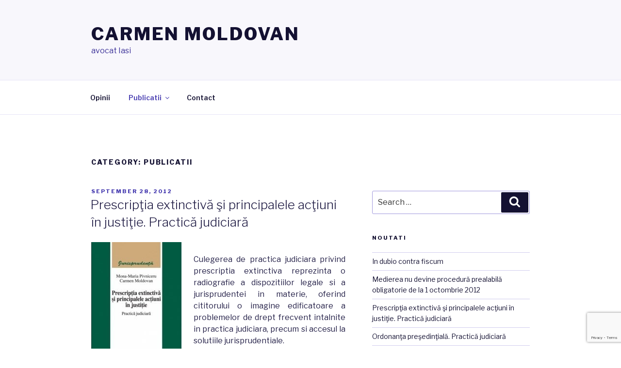

--- FILE ---
content_type: text/html; charset=utf-8
request_url: https://www.google.com/recaptcha/api2/anchor?ar=1&k=6Ldid7wUAAAAAFrvt111wn0eIU00VEBBuMHS3Erd&co=aHR0cDovL2Nhcm1lbm1vbGRvdmFuLmV1Ojgw&hl=en&v=PoyoqOPhxBO7pBk68S4YbpHZ&size=invisible&anchor-ms=20000&execute-ms=30000&cb=5ksnsukjvso1
body_size: 48577
content:
<!DOCTYPE HTML><html dir="ltr" lang="en"><head><meta http-equiv="Content-Type" content="text/html; charset=UTF-8">
<meta http-equiv="X-UA-Compatible" content="IE=edge">
<title>reCAPTCHA</title>
<style type="text/css">
/* cyrillic-ext */
@font-face {
  font-family: 'Roboto';
  font-style: normal;
  font-weight: 400;
  font-stretch: 100%;
  src: url(//fonts.gstatic.com/s/roboto/v48/KFO7CnqEu92Fr1ME7kSn66aGLdTylUAMa3GUBHMdazTgWw.woff2) format('woff2');
  unicode-range: U+0460-052F, U+1C80-1C8A, U+20B4, U+2DE0-2DFF, U+A640-A69F, U+FE2E-FE2F;
}
/* cyrillic */
@font-face {
  font-family: 'Roboto';
  font-style: normal;
  font-weight: 400;
  font-stretch: 100%;
  src: url(//fonts.gstatic.com/s/roboto/v48/KFO7CnqEu92Fr1ME7kSn66aGLdTylUAMa3iUBHMdazTgWw.woff2) format('woff2');
  unicode-range: U+0301, U+0400-045F, U+0490-0491, U+04B0-04B1, U+2116;
}
/* greek-ext */
@font-face {
  font-family: 'Roboto';
  font-style: normal;
  font-weight: 400;
  font-stretch: 100%;
  src: url(//fonts.gstatic.com/s/roboto/v48/KFO7CnqEu92Fr1ME7kSn66aGLdTylUAMa3CUBHMdazTgWw.woff2) format('woff2');
  unicode-range: U+1F00-1FFF;
}
/* greek */
@font-face {
  font-family: 'Roboto';
  font-style: normal;
  font-weight: 400;
  font-stretch: 100%;
  src: url(//fonts.gstatic.com/s/roboto/v48/KFO7CnqEu92Fr1ME7kSn66aGLdTylUAMa3-UBHMdazTgWw.woff2) format('woff2');
  unicode-range: U+0370-0377, U+037A-037F, U+0384-038A, U+038C, U+038E-03A1, U+03A3-03FF;
}
/* math */
@font-face {
  font-family: 'Roboto';
  font-style: normal;
  font-weight: 400;
  font-stretch: 100%;
  src: url(//fonts.gstatic.com/s/roboto/v48/KFO7CnqEu92Fr1ME7kSn66aGLdTylUAMawCUBHMdazTgWw.woff2) format('woff2');
  unicode-range: U+0302-0303, U+0305, U+0307-0308, U+0310, U+0312, U+0315, U+031A, U+0326-0327, U+032C, U+032F-0330, U+0332-0333, U+0338, U+033A, U+0346, U+034D, U+0391-03A1, U+03A3-03A9, U+03B1-03C9, U+03D1, U+03D5-03D6, U+03F0-03F1, U+03F4-03F5, U+2016-2017, U+2034-2038, U+203C, U+2040, U+2043, U+2047, U+2050, U+2057, U+205F, U+2070-2071, U+2074-208E, U+2090-209C, U+20D0-20DC, U+20E1, U+20E5-20EF, U+2100-2112, U+2114-2115, U+2117-2121, U+2123-214F, U+2190, U+2192, U+2194-21AE, U+21B0-21E5, U+21F1-21F2, U+21F4-2211, U+2213-2214, U+2216-22FF, U+2308-230B, U+2310, U+2319, U+231C-2321, U+2336-237A, U+237C, U+2395, U+239B-23B7, U+23D0, U+23DC-23E1, U+2474-2475, U+25AF, U+25B3, U+25B7, U+25BD, U+25C1, U+25CA, U+25CC, U+25FB, U+266D-266F, U+27C0-27FF, U+2900-2AFF, U+2B0E-2B11, U+2B30-2B4C, U+2BFE, U+3030, U+FF5B, U+FF5D, U+1D400-1D7FF, U+1EE00-1EEFF;
}
/* symbols */
@font-face {
  font-family: 'Roboto';
  font-style: normal;
  font-weight: 400;
  font-stretch: 100%;
  src: url(//fonts.gstatic.com/s/roboto/v48/KFO7CnqEu92Fr1ME7kSn66aGLdTylUAMaxKUBHMdazTgWw.woff2) format('woff2');
  unicode-range: U+0001-000C, U+000E-001F, U+007F-009F, U+20DD-20E0, U+20E2-20E4, U+2150-218F, U+2190, U+2192, U+2194-2199, U+21AF, U+21E6-21F0, U+21F3, U+2218-2219, U+2299, U+22C4-22C6, U+2300-243F, U+2440-244A, U+2460-24FF, U+25A0-27BF, U+2800-28FF, U+2921-2922, U+2981, U+29BF, U+29EB, U+2B00-2BFF, U+4DC0-4DFF, U+FFF9-FFFB, U+10140-1018E, U+10190-1019C, U+101A0, U+101D0-101FD, U+102E0-102FB, U+10E60-10E7E, U+1D2C0-1D2D3, U+1D2E0-1D37F, U+1F000-1F0FF, U+1F100-1F1AD, U+1F1E6-1F1FF, U+1F30D-1F30F, U+1F315, U+1F31C, U+1F31E, U+1F320-1F32C, U+1F336, U+1F378, U+1F37D, U+1F382, U+1F393-1F39F, U+1F3A7-1F3A8, U+1F3AC-1F3AF, U+1F3C2, U+1F3C4-1F3C6, U+1F3CA-1F3CE, U+1F3D4-1F3E0, U+1F3ED, U+1F3F1-1F3F3, U+1F3F5-1F3F7, U+1F408, U+1F415, U+1F41F, U+1F426, U+1F43F, U+1F441-1F442, U+1F444, U+1F446-1F449, U+1F44C-1F44E, U+1F453, U+1F46A, U+1F47D, U+1F4A3, U+1F4B0, U+1F4B3, U+1F4B9, U+1F4BB, U+1F4BF, U+1F4C8-1F4CB, U+1F4D6, U+1F4DA, U+1F4DF, U+1F4E3-1F4E6, U+1F4EA-1F4ED, U+1F4F7, U+1F4F9-1F4FB, U+1F4FD-1F4FE, U+1F503, U+1F507-1F50B, U+1F50D, U+1F512-1F513, U+1F53E-1F54A, U+1F54F-1F5FA, U+1F610, U+1F650-1F67F, U+1F687, U+1F68D, U+1F691, U+1F694, U+1F698, U+1F6AD, U+1F6B2, U+1F6B9-1F6BA, U+1F6BC, U+1F6C6-1F6CF, U+1F6D3-1F6D7, U+1F6E0-1F6EA, U+1F6F0-1F6F3, U+1F6F7-1F6FC, U+1F700-1F7FF, U+1F800-1F80B, U+1F810-1F847, U+1F850-1F859, U+1F860-1F887, U+1F890-1F8AD, U+1F8B0-1F8BB, U+1F8C0-1F8C1, U+1F900-1F90B, U+1F93B, U+1F946, U+1F984, U+1F996, U+1F9E9, U+1FA00-1FA6F, U+1FA70-1FA7C, U+1FA80-1FA89, U+1FA8F-1FAC6, U+1FACE-1FADC, U+1FADF-1FAE9, U+1FAF0-1FAF8, U+1FB00-1FBFF;
}
/* vietnamese */
@font-face {
  font-family: 'Roboto';
  font-style: normal;
  font-weight: 400;
  font-stretch: 100%;
  src: url(//fonts.gstatic.com/s/roboto/v48/KFO7CnqEu92Fr1ME7kSn66aGLdTylUAMa3OUBHMdazTgWw.woff2) format('woff2');
  unicode-range: U+0102-0103, U+0110-0111, U+0128-0129, U+0168-0169, U+01A0-01A1, U+01AF-01B0, U+0300-0301, U+0303-0304, U+0308-0309, U+0323, U+0329, U+1EA0-1EF9, U+20AB;
}
/* latin-ext */
@font-face {
  font-family: 'Roboto';
  font-style: normal;
  font-weight: 400;
  font-stretch: 100%;
  src: url(//fonts.gstatic.com/s/roboto/v48/KFO7CnqEu92Fr1ME7kSn66aGLdTylUAMa3KUBHMdazTgWw.woff2) format('woff2');
  unicode-range: U+0100-02BA, U+02BD-02C5, U+02C7-02CC, U+02CE-02D7, U+02DD-02FF, U+0304, U+0308, U+0329, U+1D00-1DBF, U+1E00-1E9F, U+1EF2-1EFF, U+2020, U+20A0-20AB, U+20AD-20C0, U+2113, U+2C60-2C7F, U+A720-A7FF;
}
/* latin */
@font-face {
  font-family: 'Roboto';
  font-style: normal;
  font-weight: 400;
  font-stretch: 100%;
  src: url(//fonts.gstatic.com/s/roboto/v48/KFO7CnqEu92Fr1ME7kSn66aGLdTylUAMa3yUBHMdazQ.woff2) format('woff2');
  unicode-range: U+0000-00FF, U+0131, U+0152-0153, U+02BB-02BC, U+02C6, U+02DA, U+02DC, U+0304, U+0308, U+0329, U+2000-206F, U+20AC, U+2122, U+2191, U+2193, U+2212, U+2215, U+FEFF, U+FFFD;
}
/* cyrillic-ext */
@font-face {
  font-family: 'Roboto';
  font-style: normal;
  font-weight: 500;
  font-stretch: 100%;
  src: url(//fonts.gstatic.com/s/roboto/v48/KFO7CnqEu92Fr1ME7kSn66aGLdTylUAMa3GUBHMdazTgWw.woff2) format('woff2');
  unicode-range: U+0460-052F, U+1C80-1C8A, U+20B4, U+2DE0-2DFF, U+A640-A69F, U+FE2E-FE2F;
}
/* cyrillic */
@font-face {
  font-family: 'Roboto';
  font-style: normal;
  font-weight: 500;
  font-stretch: 100%;
  src: url(//fonts.gstatic.com/s/roboto/v48/KFO7CnqEu92Fr1ME7kSn66aGLdTylUAMa3iUBHMdazTgWw.woff2) format('woff2');
  unicode-range: U+0301, U+0400-045F, U+0490-0491, U+04B0-04B1, U+2116;
}
/* greek-ext */
@font-face {
  font-family: 'Roboto';
  font-style: normal;
  font-weight: 500;
  font-stretch: 100%;
  src: url(//fonts.gstatic.com/s/roboto/v48/KFO7CnqEu92Fr1ME7kSn66aGLdTylUAMa3CUBHMdazTgWw.woff2) format('woff2');
  unicode-range: U+1F00-1FFF;
}
/* greek */
@font-face {
  font-family: 'Roboto';
  font-style: normal;
  font-weight: 500;
  font-stretch: 100%;
  src: url(//fonts.gstatic.com/s/roboto/v48/KFO7CnqEu92Fr1ME7kSn66aGLdTylUAMa3-UBHMdazTgWw.woff2) format('woff2');
  unicode-range: U+0370-0377, U+037A-037F, U+0384-038A, U+038C, U+038E-03A1, U+03A3-03FF;
}
/* math */
@font-face {
  font-family: 'Roboto';
  font-style: normal;
  font-weight: 500;
  font-stretch: 100%;
  src: url(//fonts.gstatic.com/s/roboto/v48/KFO7CnqEu92Fr1ME7kSn66aGLdTylUAMawCUBHMdazTgWw.woff2) format('woff2');
  unicode-range: U+0302-0303, U+0305, U+0307-0308, U+0310, U+0312, U+0315, U+031A, U+0326-0327, U+032C, U+032F-0330, U+0332-0333, U+0338, U+033A, U+0346, U+034D, U+0391-03A1, U+03A3-03A9, U+03B1-03C9, U+03D1, U+03D5-03D6, U+03F0-03F1, U+03F4-03F5, U+2016-2017, U+2034-2038, U+203C, U+2040, U+2043, U+2047, U+2050, U+2057, U+205F, U+2070-2071, U+2074-208E, U+2090-209C, U+20D0-20DC, U+20E1, U+20E5-20EF, U+2100-2112, U+2114-2115, U+2117-2121, U+2123-214F, U+2190, U+2192, U+2194-21AE, U+21B0-21E5, U+21F1-21F2, U+21F4-2211, U+2213-2214, U+2216-22FF, U+2308-230B, U+2310, U+2319, U+231C-2321, U+2336-237A, U+237C, U+2395, U+239B-23B7, U+23D0, U+23DC-23E1, U+2474-2475, U+25AF, U+25B3, U+25B7, U+25BD, U+25C1, U+25CA, U+25CC, U+25FB, U+266D-266F, U+27C0-27FF, U+2900-2AFF, U+2B0E-2B11, U+2B30-2B4C, U+2BFE, U+3030, U+FF5B, U+FF5D, U+1D400-1D7FF, U+1EE00-1EEFF;
}
/* symbols */
@font-face {
  font-family: 'Roboto';
  font-style: normal;
  font-weight: 500;
  font-stretch: 100%;
  src: url(//fonts.gstatic.com/s/roboto/v48/KFO7CnqEu92Fr1ME7kSn66aGLdTylUAMaxKUBHMdazTgWw.woff2) format('woff2');
  unicode-range: U+0001-000C, U+000E-001F, U+007F-009F, U+20DD-20E0, U+20E2-20E4, U+2150-218F, U+2190, U+2192, U+2194-2199, U+21AF, U+21E6-21F0, U+21F3, U+2218-2219, U+2299, U+22C4-22C6, U+2300-243F, U+2440-244A, U+2460-24FF, U+25A0-27BF, U+2800-28FF, U+2921-2922, U+2981, U+29BF, U+29EB, U+2B00-2BFF, U+4DC0-4DFF, U+FFF9-FFFB, U+10140-1018E, U+10190-1019C, U+101A0, U+101D0-101FD, U+102E0-102FB, U+10E60-10E7E, U+1D2C0-1D2D3, U+1D2E0-1D37F, U+1F000-1F0FF, U+1F100-1F1AD, U+1F1E6-1F1FF, U+1F30D-1F30F, U+1F315, U+1F31C, U+1F31E, U+1F320-1F32C, U+1F336, U+1F378, U+1F37D, U+1F382, U+1F393-1F39F, U+1F3A7-1F3A8, U+1F3AC-1F3AF, U+1F3C2, U+1F3C4-1F3C6, U+1F3CA-1F3CE, U+1F3D4-1F3E0, U+1F3ED, U+1F3F1-1F3F3, U+1F3F5-1F3F7, U+1F408, U+1F415, U+1F41F, U+1F426, U+1F43F, U+1F441-1F442, U+1F444, U+1F446-1F449, U+1F44C-1F44E, U+1F453, U+1F46A, U+1F47D, U+1F4A3, U+1F4B0, U+1F4B3, U+1F4B9, U+1F4BB, U+1F4BF, U+1F4C8-1F4CB, U+1F4D6, U+1F4DA, U+1F4DF, U+1F4E3-1F4E6, U+1F4EA-1F4ED, U+1F4F7, U+1F4F9-1F4FB, U+1F4FD-1F4FE, U+1F503, U+1F507-1F50B, U+1F50D, U+1F512-1F513, U+1F53E-1F54A, U+1F54F-1F5FA, U+1F610, U+1F650-1F67F, U+1F687, U+1F68D, U+1F691, U+1F694, U+1F698, U+1F6AD, U+1F6B2, U+1F6B9-1F6BA, U+1F6BC, U+1F6C6-1F6CF, U+1F6D3-1F6D7, U+1F6E0-1F6EA, U+1F6F0-1F6F3, U+1F6F7-1F6FC, U+1F700-1F7FF, U+1F800-1F80B, U+1F810-1F847, U+1F850-1F859, U+1F860-1F887, U+1F890-1F8AD, U+1F8B0-1F8BB, U+1F8C0-1F8C1, U+1F900-1F90B, U+1F93B, U+1F946, U+1F984, U+1F996, U+1F9E9, U+1FA00-1FA6F, U+1FA70-1FA7C, U+1FA80-1FA89, U+1FA8F-1FAC6, U+1FACE-1FADC, U+1FADF-1FAE9, U+1FAF0-1FAF8, U+1FB00-1FBFF;
}
/* vietnamese */
@font-face {
  font-family: 'Roboto';
  font-style: normal;
  font-weight: 500;
  font-stretch: 100%;
  src: url(//fonts.gstatic.com/s/roboto/v48/KFO7CnqEu92Fr1ME7kSn66aGLdTylUAMa3OUBHMdazTgWw.woff2) format('woff2');
  unicode-range: U+0102-0103, U+0110-0111, U+0128-0129, U+0168-0169, U+01A0-01A1, U+01AF-01B0, U+0300-0301, U+0303-0304, U+0308-0309, U+0323, U+0329, U+1EA0-1EF9, U+20AB;
}
/* latin-ext */
@font-face {
  font-family: 'Roboto';
  font-style: normal;
  font-weight: 500;
  font-stretch: 100%;
  src: url(//fonts.gstatic.com/s/roboto/v48/KFO7CnqEu92Fr1ME7kSn66aGLdTylUAMa3KUBHMdazTgWw.woff2) format('woff2');
  unicode-range: U+0100-02BA, U+02BD-02C5, U+02C7-02CC, U+02CE-02D7, U+02DD-02FF, U+0304, U+0308, U+0329, U+1D00-1DBF, U+1E00-1E9F, U+1EF2-1EFF, U+2020, U+20A0-20AB, U+20AD-20C0, U+2113, U+2C60-2C7F, U+A720-A7FF;
}
/* latin */
@font-face {
  font-family: 'Roboto';
  font-style: normal;
  font-weight: 500;
  font-stretch: 100%;
  src: url(//fonts.gstatic.com/s/roboto/v48/KFO7CnqEu92Fr1ME7kSn66aGLdTylUAMa3yUBHMdazQ.woff2) format('woff2');
  unicode-range: U+0000-00FF, U+0131, U+0152-0153, U+02BB-02BC, U+02C6, U+02DA, U+02DC, U+0304, U+0308, U+0329, U+2000-206F, U+20AC, U+2122, U+2191, U+2193, U+2212, U+2215, U+FEFF, U+FFFD;
}
/* cyrillic-ext */
@font-face {
  font-family: 'Roboto';
  font-style: normal;
  font-weight: 900;
  font-stretch: 100%;
  src: url(//fonts.gstatic.com/s/roboto/v48/KFO7CnqEu92Fr1ME7kSn66aGLdTylUAMa3GUBHMdazTgWw.woff2) format('woff2');
  unicode-range: U+0460-052F, U+1C80-1C8A, U+20B4, U+2DE0-2DFF, U+A640-A69F, U+FE2E-FE2F;
}
/* cyrillic */
@font-face {
  font-family: 'Roboto';
  font-style: normal;
  font-weight: 900;
  font-stretch: 100%;
  src: url(//fonts.gstatic.com/s/roboto/v48/KFO7CnqEu92Fr1ME7kSn66aGLdTylUAMa3iUBHMdazTgWw.woff2) format('woff2');
  unicode-range: U+0301, U+0400-045F, U+0490-0491, U+04B0-04B1, U+2116;
}
/* greek-ext */
@font-face {
  font-family: 'Roboto';
  font-style: normal;
  font-weight: 900;
  font-stretch: 100%;
  src: url(//fonts.gstatic.com/s/roboto/v48/KFO7CnqEu92Fr1ME7kSn66aGLdTylUAMa3CUBHMdazTgWw.woff2) format('woff2');
  unicode-range: U+1F00-1FFF;
}
/* greek */
@font-face {
  font-family: 'Roboto';
  font-style: normal;
  font-weight: 900;
  font-stretch: 100%;
  src: url(//fonts.gstatic.com/s/roboto/v48/KFO7CnqEu92Fr1ME7kSn66aGLdTylUAMa3-UBHMdazTgWw.woff2) format('woff2');
  unicode-range: U+0370-0377, U+037A-037F, U+0384-038A, U+038C, U+038E-03A1, U+03A3-03FF;
}
/* math */
@font-face {
  font-family: 'Roboto';
  font-style: normal;
  font-weight: 900;
  font-stretch: 100%;
  src: url(//fonts.gstatic.com/s/roboto/v48/KFO7CnqEu92Fr1ME7kSn66aGLdTylUAMawCUBHMdazTgWw.woff2) format('woff2');
  unicode-range: U+0302-0303, U+0305, U+0307-0308, U+0310, U+0312, U+0315, U+031A, U+0326-0327, U+032C, U+032F-0330, U+0332-0333, U+0338, U+033A, U+0346, U+034D, U+0391-03A1, U+03A3-03A9, U+03B1-03C9, U+03D1, U+03D5-03D6, U+03F0-03F1, U+03F4-03F5, U+2016-2017, U+2034-2038, U+203C, U+2040, U+2043, U+2047, U+2050, U+2057, U+205F, U+2070-2071, U+2074-208E, U+2090-209C, U+20D0-20DC, U+20E1, U+20E5-20EF, U+2100-2112, U+2114-2115, U+2117-2121, U+2123-214F, U+2190, U+2192, U+2194-21AE, U+21B0-21E5, U+21F1-21F2, U+21F4-2211, U+2213-2214, U+2216-22FF, U+2308-230B, U+2310, U+2319, U+231C-2321, U+2336-237A, U+237C, U+2395, U+239B-23B7, U+23D0, U+23DC-23E1, U+2474-2475, U+25AF, U+25B3, U+25B7, U+25BD, U+25C1, U+25CA, U+25CC, U+25FB, U+266D-266F, U+27C0-27FF, U+2900-2AFF, U+2B0E-2B11, U+2B30-2B4C, U+2BFE, U+3030, U+FF5B, U+FF5D, U+1D400-1D7FF, U+1EE00-1EEFF;
}
/* symbols */
@font-face {
  font-family: 'Roboto';
  font-style: normal;
  font-weight: 900;
  font-stretch: 100%;
  src: url(//fonts.gstatic.com/s/roboto/v48/KFO7CnqEu92Fr1ME7kSn66aGLdTylUAMaxKUBHMdazTgWw.woff2) format('woff2');
  unicode-range: U+0001-000C, U+000E-001F, U+007F-009F, U+20DD-20E0, U+20E2-20E4, U+2150-218F, U+2190, U+2192, U+2194-2199, U+21AF, U+21E6-21F0, U+21F3, U+2218-2219, U+2299, U+22C4-22C6, U+2300-243F, U+2440-244A, U+2460-24FF, U+25A0-27BF, U+2800-28FF, U+2921-2922, U+2981, U+29BF, U+29EB, U+2B00-2BFF, U+4DC0-4DFF, U+FFF9-FFFB, U+10140-1018E, U+10190-1019C, U+101A0, U+101D0-101FD, U+102E0-102FB, U+10E60-10E7E, U+1D2C0-1D2D3, U+1D2E0-1D37F, U+1F000-1F0FF, U+1F100-1F1AD, U+1F1E6-1F1FF, U+1F30D-1F30F, U+1F315, U+1F31C, U+1F31E, U+1F320-1F32C, U+1F336, U+1F378, U+1F37D, U+1F382, U+1F393-1F39F, U+1F3A7-1F3A8, U+1F3AC-1F3AF, U+1F3C2, U+1F3C4-1F3C6, U+1F3CA-1F3CE, U+1F3D4-1F3E0, U+1F3ED, U+1F3F1-1F3F3, U+1F3F5-1F3F7, U+1F408, U+1F415, U+1F41F, U+1F426, U+1F43F, U+1F441-1F442, U+1F444, U+1F446-1F449, U+1F44C-1F44E, U+1F453, U+1F46A, U+1F47D, U+1F4A3, U+1F4B0, U+1F4B3, U+1F4B9, U+1F4BB, U+1F4BF, U+1F4C8-1F4CB, U+1F4D6, U+1F4DA, U+1F4DF, U+1F4E3-1F4E6, U+1F4EA-1F4ED, U+1F4F7, U+1F4F9-1F4FB, U+1F4FD-1F4FE, U+1F503, U+1F507-1F50B, U+1F50D, U+1F512-1F513, U+1F53E-1F54A, U+1F54F-1F5FA, U+1F610, U+1F650-1F67F, U+1F687, U+1F68D, U+1F691, U+1F694, U+1F698, U+1F6AD, U+1F6B2, U+1F6B9-1F6BA, U+1F6BC, U+1F6C6-1F6CF, U+1F6D3-1F6D7, U+1F6E0-1F6EA, U+1F6F0-1F6F3, U+1F6F7-1F6FC, U+1F700-1F7FF, U+1F800-1F80B, U+1F810-1F847, U+1F850-1F859, U+1F860-1F887, U+1F890-1F8AD, U+1F8B0-1F8BB, U+1F8C0-1F8C1, U+1F900-1F90B, U+1F93B, U+1F946, U+1F984, U+1F996, U+1F9E9, U+1FA00-1FA6F, U+1FA70-1FA7C, U+1FA80-1FA89, U+1FA8F-1FAC6, U+1FACE-1FADC, U+1FADF-1FAE9, U+1FAF0-1FAF8, U+1FB00-1FBFF;
}
/* vietnamese */
@font-face {
  font-family: 'Roboto';
  font-style: normal;
  font-weight: 900;
  font-stretch: 100%;
  src: url(//fonts.gstatic.com/s/roboto/v48/KFO7CnqEu92Fr1ME7kSn66aGLdTylUAMa3OUBHMdazTgWw.woff2) format('woff2');
  unicode-range: U+0102-0103, U+0110-0111, U+0128-0129, U+0168-0169, U+01A0-01A1, U+01AF-01B0, U+0300-0301, U+0303-0304, U+0308-0309, U+0323, U+0329, U+1EA0-1EF9, U+20AB;
}
/* latin-ext */
@font-face {
  font-family: 'Roboto';
  font-style: normal;
  font-weight: 900;
  font-stretch: 100%;
  src: url(//fonts.gstatic.com/s/roboto/v48/KFO7CnqEu92Fr1ME7kSn66aGLdTylUAMa3KUBHMdazTgWw.woff2) format('woff2');
  unicode-range: U+0100-02BA, U+02BD-02C5, U+02C7-02CC, U+02CE-02D7, U+02DD-02FF, U+0304, U+0308, U+0329, U+1D00-1DBF, U+1E00-1E9F, U+1EF2-1EFF, U+2020, U+20A0-20AB, U+20AD-20C0, U+2113, U+2C60-2C7F, U+A720-A7FF;
}
/* latin */
@font-face {
  font-family: 'Roboto';
  font-style: normal;
  font-weight: 900;
  font-stretch: 100%;
  src: url(//fonts.gstatic.com/s/roboto/v48/KFO7CnqEu92Fr1ME7kSn66aGLdTylUAMa3yUBHMdazQ.woff2) format('woff2');
  unicode-range: U+0000-00FF, U+0131, U+0152-0153, U+02BB-02BC, U+02C6, U+02DA, U+02DC, U+0304, U+0308, U+0329, U+2000-206F, U+20AC, U+2122, U+2191, U+2193, U+2212, U+2215, U+FEFF, U+FFFD;
}

</style>
<link rel="stylesheet" type="text/css" href="https://www.gstatic.com/recaptcha/releases/PoyoqOPhxBO7pBk68S4YbpHZ/styles__ltr.css">
<script nonce="x2a8QfDdlR41G-s8nu8YLA" type="text/javascript">window['__recaptcha_api'] = 'https://www.google.com/recaptcha/api2/';</script>
<script type="text/javascript" src="https://www.gstatic.com/recaptcha/releases/PoyoqOPhxBO7pBk68S4YbpHZ/recaptcha__en.js" nonce="x2a8QfDdlR41G-s8nu8YLA">
      
    </script></head>
<body><div id="rc-anchor-alert" class="rc-anchor-alert"></div>
<input type="hidden" id="recaptcha-token" value="[base64]">
<script type="text/javascript" nonce="x2a8QfDdlR41G-s8nu8YLA">
      recaptcha.anchor.Main.init("[\x22ainput\x22,[\x22bgdata\x22,\x22\x22,\[base64]/[base64]/[base64]/KE4oMTI0LHYsdi5HKSxMWihsLHYpKTpOKDEyNCx2LGwpLFYpLHYpLFQpKSxGKDE3MSx2KX0scjc9ZnVuY3Rpb24obCl7cmV0dXJuIGx9LEM9ZnVuY3Rpb24obCxWLHYpe04odixsLFYpLFZbYWtdPTI3OTZ9LG49ZnVuY3Rpb24obCxWKXtWLlg9KChWLlg/[base64]/[base64]/[base64]/[base64]/[base64]/[base64]/[base64]/[base64]/[base64]/[base64]/[base64]\\u003d\x22,\[base64]\\u003d\\u003d\x22,\[base64]/wrs9w67ChcOKw6wwOyvCj8Onw4vCtA7Dn8KnB8Obw4bDncOuw4TDvMKDw67DjhMLO0kxO8OvYSPDjjDCnmUgQlAEUsOCw5XDncK5Y8K+w4kLE8KVP8KZwqAjwoIffMKBw7wOwp7CrGksQXMWwq/CrXzDm8KqJXjCqMKUwqE5wrLCuR/DjTwvw5IHJ8KvwqQvwqgSMGHCmMK/[base64]/DhsOHU8KnSVgsPcOcAMOgw73DmD3DuMOqwqYlw61/PEpiw4fCsCQ/V8OLwr0xwrbCkcKUNWRow63DmglOwo7DkxlyC13CnH/Dl8OGc28Jw4LDrcO2w5YGwozDiUzCrlDCr0bDrnIRKyLCmMKqw4hXecOZF0Bvw4Uiw4cGw7fDnycyMMO7w5DDjMKqwqjDjcKAO8O2JsOfKcOnR8KYNMK/w47ChcKybMKzWm1WwovCs8KlNsKFf8OXfiDDlhfCt8OOwoXDjMOwCxR7w4fDnMO8wp9ew7vCicO6wrrDkMOHZlvDllTCsVvDj2rCm8KaG1bDvl4pe8Oyw6U5PcOddMO6woUiw4PDk2TCji4Pw5zCt8Osw6MxdMKdFRI6AcOiFmzCjj/DiMOTdz8eUsKobgItwrBmc2nDtn81I33CpMOJwrIvY1nCiQvCqk3DogYXw4lKw6/Dn8KywrfCn8KHw4XDk3HCisKbBWvCicOVP8Kdwr8FI8OOXsOEw70aw5o7AzLDojHDp3wNVsKLKkjCokzDtjMnSSVYw5svw7BSwpM9w7XDiWrDlsKRwrkrTcOSCEzCpCQlwobDjMO6cGtPX8O6BsOeQ3/DgsKUIBpZw6EMEMK6Q8KBFm1JGcOJw5DDjnJRwq4Xwo/DkVzCszjDliUIaS3CgMOUwpLDtMKmRh7Dg8KqcQ9qGycWwojCk8KWX8OyFwjCkcK3ExldBzxcwr1KLMKkwrLDgsObwqd7AsOnFFFLwrLDngFHcsKywq3Cml8LQSpCw6rDhsOfCMOKw7fCuFdwGsKcGlXDiVbCnG5Yw6cMP8OvWcO7w43ComTCnHkIT8O/woBAM8O5w5jDu8OPwrldMD4LwqzCnsKVZjB3FRrCjwlcXcOgQcOfelFDwrnDmDnDv8O7QMOvdcOkPcOxQsOIDMOYwr1KwrBiLgbDvQ4ZMG/[base64]/w49rw6l9w70/wqY6wrHCtEAoOMOmw6cDeMO0wpXDny8Mw4TDjlPCvsKCb0/Ci8OqTBYjw6Bqwowtw6FsYsKbQsOXJEHCr8OJDcK6Ay8BQMO3w7USw6RFbMOAf3pqwpPCv3dxHsK/[base64]/Du8KqM8KCwpJ9wqvChitXBS0swrbCjxLDn8Kmw5/Cg2QAwp1Bw71IQsKywozDvsO2FsK7wrtSw55Qw7URT2RqPCrDjVbDtRbCtMOeIMKMWnVRw6kyE8OATRJjw4zDiMK2ZTXChcKnGmlFb8KQd8O6NWnDjjkNw6FRCC/DkSYoSnHCjsKJT8O5w7zDmw1xw5ACw5FMwqDDpjk1wrXDscOmw7UhwoHDtcOBw4gUUcKewo3DlSU/QMKkMcODIywLw6ByZj7Dl8KeWcKSw5pOQcOQBnHDrmbCk8KUwrfCvsKFwr97AsKtD8KlwpbCqsKHw7BhwoLCuBfCrsKkwqYkUz8JF00QwpnClMOac8KEa8O3CBfCgzvCs8Ktw6cPwqYNDsOtZkxKw4/CscKBTlxvbgzCq8KXL3fDgX5IYMO7FMKQfh1/wo/DjsOZwoTDozYHXMOPw47CmcOPwrsMw5Nhw4Rxwr7DrcKQWsO9CcOZw78TwpghC8KuNU4Bw4/CqRs/w6HCjRwYwrLDrHrCm05Ww5rCt8O/[base64]/wqrCpcKCw44ITsK5cWrDtMKEYsOoacOuw7PCrxREwqdswrEST8KyMRnDr8KVw4LCsCDDo8Opwo/Dg8O7CzJ2wpPCsMOEw6vDm19Gwrtud8Knwr0ILsOUw5Vqw6NyBCMebgPDmAB9OXhyw6Q5wrfCpcKFwqPDoyNKwrtPw6cTHhUEwobDl8OrfcO5UcK6LMO/KWZDwowlw6PCgV/DggXCvE4+K8K7wqBxFMKYwoApwrnDm23DuHscwo/DkcKpw4PCj8OWL8O2wozDkMKmwpNzZ8KuTzZww73Cq8OhwpnCpV0PKDgJHMKaO0LCvMKOSDnDj8Opw6nDrMKCwpvCtMOlFMKtwqXDnMOaR8KNcsK2wpUAEl/CjVlvU8O7w6bDgMKzBMOfV8Ogwr4lFnnDvibCg2gfKBEsXBxfB0UVwpcRw7UwwoLCjcOkHMK9w6rColhKJC4VRcKGLhHDv8O3wrfDosOjaiDCqMO2KCXDusOCLinDuyxkw5nCjlUhw6nDsxZKeTLDo8ObN20fcnRZwrzDqk5tESwjw4JqN8OHwrI6VMKpwrUtw4A/[base64]/[base64]/DojTDk8KidsK7wqJrwoHDkz5md0DDjT7CknVbeHtiwojDhHPCrsOKAjfCuMKLWsKedMKANn7CrcKKwoTDrsK0LwDCjX7DkGoJw5/[base64]/wp/DocOXw5bDgsKQwrnCrnnDpQ/CgnLDpsOyf8K5YMO2dMOZwpvDt8OHKD/[base64]/w5/CoDZRw5xleyRlwq01w6Vfwq3Cu8KaU8O3XW8swqkwLMK1w53CnsOxTDvCsl1MwqMlw6zDscOZQnHDgcO+Q33DrsKvwp7Cn8Ogw7zDrsKcU8OLdXzDkcKMPMKYwo49ThTDl8OvwqUNe8KywqLDuhkRZ8K6Q8KiwpnCgsKMEz3Ci8KZH8K4w4nDvgjCgj/DlcOXQyYpw7/DlsOKZSYww7drwrR5IcOFwrVqPcKOwoLDtm/ChhQkDMKEw7zDsRBJw7zCuy5cw4NBw4g4wrUGIAXCjCvCj2PCg8OpQMO3CMK3wpvClsKqwp0NwonDqMKwJsOWw55Gw5pSSRYwKAJ+wrHCjcKbCA/DocObTMOqEcOfHirDoMOxw4DDum42bX3DjsKVR8O/woM/[base64]/w4MywqVIw5UowokhLsKnwqXCrwYDKMOQC8KIw5bDncKGZCjCs27DmsOmR8KKJVPChMOEwrjDjMOyeyDDu08cwpALw63CuUh3w4g/[base64]/ClGJhw4PCrVYMBMKjRCDDucKww4vDmcOIcFg/DsKAa3PCrAwywp7ChMKOKsKMwozDoRnDpzfDoWfDiz3CtMO5w43DgsKgw5kPwqPDiU3DusK7IA5qw6wow5LDnsOEwoLDmsOsw49qw4TDu8KfDBHCpWnCow5hFcO8AcO/F1klO1fCjE8/[base64]/w5DDgMO5w6J0O1LDlSfCvsKpeBVUFcORP8KJw5XCpMKYLlEvwqE2w5PDgsOnZMK2UMKBwoohWivDl2wzT8Ogw41sw4/DmsOBa8K+woLDgiNhX0jDpsKlwqfDqh/DtcOTP8Omc8OZRAfDo8Ouwp/CjcOrwp/Dq8KCICfDhwpNwpUEa8KPOMOLbCfCoygAWTwIwr7CvQ0dETRXY8KyJcKiwr8kwrIyPcKOMh/DuXzDhsKlf0zDmklHGsKgwpnCrG3DvMKhw6ZrBB3ClcOkwrnDklAOw5rDvFDDgMOHw5PCtHjDu1TDnsOYw6BwA8OKI8Kdw6BtaRTCmA0GNsOzwqgHw7jDkF3Dt2jDusKVwr/DkVDCtcKHw7rDrMKDb3RJF8Ktwo/Cs8O0ZkvDtFHCgcK3d3vDqMK/[base64]/DrsK3wpXCqsK3BlbCusKRVcKDwqnDjTZZEMKOw6rDg8O4woDCvGrCmcObLyhRRsOZFMKjYxZSfMOuCiHCjcOhJg8Fw4I7YXRQwq3CrMOkw6bDtsOibz8cwrwmwpAfw6nDmSMBwp4EwqXCisOWW8Klw7zCiVvCl8KHFDEpUsKBw7DCvVoTOjnDhi/CrjxuwqnCh8K6dD7CoR4gD8KpwpPDukvCgMOFwpEcw7wYAm9zFlRowonCh8K3wqJpJk7DmRLDkcOowrDDsS7DucOcJjzDpcKzPcKkccKqw7/ChTTCuMOKw4rDtVfCmMOIwpjDq8KEw7xnwqV0f8OrcHbCh8KhwpHDklLCkMOPwrzCoSw4PsOHw5DCig3CpVTCj8KrK2fDmADCjMO5amjDiB4YAsKAwoLDlVc3dhzDsMK6w5QeeG8ewrzDmSLDihhRD2pow47CoiI9RGhEMBLDomddw5vDklHCny/[base64]/Dr8KVw6TDlh1wKcOUWggTexXDiirChGXCnMKzcMORIRg2LMKcw4kVfcKQMsONwpI4B8KLwrDDgMKLwocmT1EIXHp9w4jDjFZePsKFfU/DkcONRlTDq3XCmcOrw5oyw7jDl8OWwpoMa8Kkw5YJworCoz7CqMOVwoJETMOtWDHDsMOgYRpDwodORGzDicKNwqjDk8OTwrFcdMKoGHsqw6NRwpFrw4XDqWEmKsOyw7DDvsOlwqLCscKPwpLDjS8JwqTDicO5w5piT8KVwrJ/w43DjkDCnMKawqbDu3gXw58awrvCmizCncK5w6JGS8OkwrHDksOhckXCpxlCwpDCumwARcOAwrFFXkvDjsOFe2PCl8OhWsK5DsOMEMKSG3PCvcOLwrnCicK4w7LCnzcHw4x9w51Dwr1MVMKJwrk3eVfCtMKETFvCiCUvHy42YQrDnMKswpnCmsOmwq7Ds3HCn04+NA/[base64]/DlMOZwpPDqMKTwqXCowrDvHHCtsOWwqtie8Oswrp2PjzDsQ0aNDXDgcOdFsK+DsOUw6LDpRhoW8KNB0bDkMOvXMO1wolHwph6w69bLcKbwqB/dMOETBtHwql3w7fDgS/DjXAcNj3Ct0TDrhVjw7EKw6PCq3MMw6/Dp8KGwq1nJ1DDoE3Di8OMMXXDusOiwq81E8Ofwp3ChBQlw7Q0wpvCqcOOw40cw4cWAHnCtWs5w51bw6nCicO5WT7CgE8cZWXCh8Ocw4QJw7XCjFvDgcKyw5/[base64]/Cu2vDuQpJw5XDisKUS28/[base64]/N8OVQsKvMsOrwoHCgVwFY8OCME0pwqXCux3Cr8OfwonCkAfDvC1+w4oQwozCmnsXwpjCjMK3wqjDjlDDn2nDh2bCm084w7rCnE0Ib8KtWhbDt8OrGcKcw7fCoBwtccKkFXvCvlnClREdw7dGw7/DtBTChQ3DnwzDnRF/SMK3McOeBsK/[base64]/DvRXCiCARZTgswoPDqG4uw7HDuMKuwo/DvVwNaMKiw5tTwrDCgMOSYMKBLSXCkT/CsW3CjD8Pw7JGwqHDkhR4Z8OPWcKUa8KXw4ZKPCRjMBjDucOFRGR/wqnCnEnCnUPCkcOXHsObw7MowqRmwoo4w7vCiCDChzR/ZQMSX3vChCbDiBHDpDFlEcOJwrFUw6fDi0TDkcKWwqfDq8KCYUnCgsKAwr07w7XCiMKjwrEuQ8KWW8OUwp3CgcOywphNw6YeKsKXwp/CmMO6JMK5w7EuAMKOw4hrHDTCsm/[base64]/CphR+w6h8woQEPxfCtUt0w4jCisKUwphow7kGwrXDsl1VX8OJwocAw5gDwogQZXHCgWzCrA94w5XCvsKxw5zCiHchwp9LEFjDgDfDqsOXesOcwrvCgW7Ch8O3w44ewqAawrxXI2jCvUt0IMO6wqEidRLDsMKGwq8hw7sqF8O2f8KVPQd/wolPw7hEwr4Dw5F6w61gwqjDvsKgOMOEe8OWwqNNRMKfWcKbw7BVwqXCnMOMw77DlnrCo8KzQ1UEL8Kzw4zDk8ObFcKPw6/CuwB3w5NRw48VwrXDlVbCnsODd8OvB8KlVcKeWMKZM8OfwqTCp0nCp8K7w7rClnHCqHHCmTnCtyHDmcO0w5R6PsO+bcKtKMKswpEmw4Ncw4Y5w6AtwoUYwowkW1hoD8Kywps9w6bCsjdpFA8Dw4/CrGovw4U1w4A2wpnCkMORwrDCvx1rw5Y7OcK3GsOaasKwbMKATlrCkyIacURwwozCoMO1X8O3MSHDpcKBa8Odwr1ewrfCoy7CgcONw5vClkPCo8KywpbCikPCh1LCj8KLw5XDr8KAFMOhOMK9w6ZbOMKawq0Kw47Cn8OhZsOLwrrCkXFXw7/Csg4zwpoowpbCsklwwr7DtcO/wq0HPsKsLMOMWBzDtj1/W0gTNsOPY8Kjw5oNDmXDryjDjlfDrcO8w6fCigw1w5vDh3vDqkTDqsKBNcK4Q8KIwq7CpsOCVcKvw6zCqMKJFcKIw5VlwrAcAMK7EMOSasOIw7B3UVXDicKqwqjDhhwLPmrCnMOdQcOywr9rJMKWw5DDlcK4wrnCmcKewrzCvhbCvsO9RsKYOMO/UcOzwqU9F8ONwrhaw4lAw7hKTGvDmcKwXMOdAxTDjcKCw6HCk1IywqIqGF0Mw7bDuWrCosK+w7kQwow7NljCocO5TcOqSSoEMsOTw5zDizDCg2LCn8KKacOpw55gw4vDvjk3w6ExwpvDvsOgMz46w4BtXcKlCcOyNx9qw5fDhcOUSRdwwq/CgU8Zw5xYSsKlwoM/wrJRw6UOBsKBw7gSw7oYcxU5R8OSwokqw4LCknVRWEPDozh1wp7Di8OQw64wwqPCqFZoVsO3T8KYT2M7wpg0w5/DpcO/PcO0wqgcw5kaW8Kyw50haQhlMsKqNMKSwqrDhcOxN8KdYGrDjWhdHThIeFB1wrnCjcOfFcKSF8Ofw7TDjgbCq1/CkThlwolzw47DmXoPFRZ7FMOUdwQkw7rCnUXCrcKHw79Swo/Cr8OBw4/CtcK+w54MwqDCoHt8w4fCr8Kkw4/DusOSw43DqR4jw5pyw4DCkcKaw4zDkR7CnsKDwqhETn9AAHrCtWlFbE7DhRnDmVcYV8KlwrPDumvCjlkbb8K3w7Z2I8KLND/CtMKiwoV9PMOiIgbCsMO6wqbDmsOzwo3CjCnCu1IeUwkCw5DDjsOJGcK6VkhaDcOkw5tbw57DtMO/wo7DqsOiwqXClcKVAn/[base64]/Du3fCgjTCksO4WF8LDAgqCXwvecKHw5IYcSYhD8O7SMOlRsOzwpFjAEU2YXR8wpnCnMKfQFMrQynDpsKGw4gEw5vDhlZEw4k1fykZQsO/wqsgJsOWIDhEw7vDisKFwrVNwqUfw6NyMMOkw7fDhMOSEcO7dWVJwqPCpsOqwo/DvUbDjT3DmsKdasOZN2paw7rCrcKOwq4AF2NswqjDug7Cs8OyT8O8wpQRb0/DjxrDqj9LwoRdKipNw5wNw7/DkcKTMHrCk33DvsOHXhzDnxLDo8Oqw6tgwq7DiMOpDUDDrkspHA/[base64]/[base64]/ZwoOwp9+acOzwprCp8OTNwvCpcKmwq4YKA7CtC0CwpxiwqhDMsKawqnCkGhJZcOLw6xuwrXDkyTDjMODC8O/NcOuL2nDiRPCnsOcw5PCuDQmKsOzw57CjcKlFH3Di8O7woocwobDmMOiL8OMw6jCoMKuwrvCuMOVw7/CtcOOCsOzw7DDp3d9PE3Cm8KFw6HDhMOsJnwWCMKjRWJCwp4vw6bDkMOvwqPCsQrCrkwJw6lyCsKLA8OIUsKCwoEYw6rDvX8cw4xuw5nDr8Kaw4oYw6RFwonDq8KHaWsVwrRKb8KUTMO/J8OTYCLCjgctT8KiwprCoMOaw6p+woMHwrp+wrpEwr4WXXfDikdzXTzCjMKMw6QBAsK8wosmw6nCqSjCgwlxw4rCrMOEwpMgw5BcBsOwwpUZLXMUfcKPC0/DtUPCo8K1wr5owo03wq3Cg2fDoUkuARMaNsOxwr7CvsOgwpgeZWsWwog9Pi7Cn1dFdGAqwpNCw445VsKpJcOVCmXCssKLUsOLDMKWXXfDhFtCMBo/wqxTwrEFKXIIAncww4/CtcOREsOuw4fDkcOyaMOtwprCjy0nWsKEwqIswoVja1nDu1fCpcK6wrTCoMKCwrHDjVN9w6DDn3l2w6oZY2JOQMK3cMKsEMOxwp3CqMKFwqzCisKtJ2ouw5d9DsOHwpDCkU84ZsOBU8OcTcOYwpnDlcOiw6vDgD4yUcKebMKVfH1Rwq/DvsOmdsKtbsOtPm0Aw7LDqR12DlU6wq7ChE/DlcKuw4LDilLCssOnDwPCisKCOsK8wqnCvXZiRsKtMsOHIsKxC8Ojw6vCkEvDpsKjfWEVwoNMBsOCNy4eDsKRDsKmw5rDgcOkwpLChsKmOMK2ZT5nw6bCtMKpw75NworDnVPDkcOAwp/CjFvCmz7Cu1MMw53DoE1Sw7vCoBzDl0Z9wrbDnEPDgsOPBF/Ch8ORwpFfTcK3AlA9P8Kkw45gwo7CmsKVw5XDkglFQMKnw4/[base64]/[base64]/[base64]/[base64]/[base64]/w44bLMOWBHwlFMOMF3HDmXc5SsOYFcKhwrdkIMOaw53ChB8PFnwGwpIFwpXDisOxwr/Ck8KiRy1kSMKSw5w8wpjCrnt6ecOHwrjCicOlWxMKFsKmw6VIwofCtsKxL07CuWzCsMK/w7NWw5bDh8ODdMKMPx3DnsO6EFHCvcOewqjDv8Kjwptfw73CvsK7VsKJaMOYMkrDvcKLKcKDwq4NJQR6w7HCg8KFLkFmQsKAw5E6wqLCjcOhLMOGwrY9w7ABQmsWw5F1w68/Mjpqw4EfwrzCtMKuwrnCocOgIUfDonzDgcOCw5QnwpRewqETw4cAwr54wrfDqsOFSMKkVsOAckomworDgsK9w7jCicOkwrpcw4jCnMO/VCAoN8KeHsOGGEEQwrTDncORCMONfnY0w47Cpm3Ck3tFAcKAcjVrwrDCrcKLwqTDoxpywpErwo3DnljCuwvCgcOMw53CkyZkZsK5wqHCiSzCogATw4t9wqTDt8OIVSdhw64gwq/CtsOkw5BELUTDnsOCRsOJccKSAUI6UGYyI8OYwqUBC1DDl8KEeMOYfsKqwr3DmcOkwqovbMKLNcOHFVdgTcK/dMK6EMKCw4I3HcKmwqLDoMOlI37DrWPCscKECMKjw5EXw6zDl8Khw6/Cu8KNVjzDmsOJXi3DsMKDwoPCqMKkazHCjcKlXMO+wr4TwpfCt8KGYyPCvnVYbMK2wqrCgDjDpEJdcyHDtcO0GCLCuEDChMK0ORMvSz/DkSfDisKjZQ/Dn2/DhcOITcOzw5gcw5XDhcOywo0jwqrDiTMewoXDuEnDtwHDk8KKwpw3WAnDqsOHw7XDmUjDn8KDN8KAwpE4PcKbPEnCl8OXwonDvk3CgGFewpg8CV1iNWorwr4ywrHCn1tONcK/w5xWW8Kcw4nDlcO9w77DoFtWwpcrw649w7ptSxjDgigROMKQwrnDrjbDsQtLD0/ChMOZGsOfw4bDjUbCtXRPwp8ywp/CjRHDlCbCgsOwPMOVwrgWBG7CvcOtM8KHQMKEccOcUcKkAcKNwr7Co39Qw5wOdWkjwoMKwrZBLHV+LMK1AcOQw4/[base64]/DgQzClMOlB8Ofwq5SwobDuhJmwpvDiMKMwpxlbcO4E8KjwqBPw7HDk8KKKcOyKwQiw5Uzw4TChcOIY8OCwr/Cl8O9wo3DmjkXZ8Klw4cBSidowq/CqgDDuz/[base64]/w7nDk8O+wpnDul14SAjCu8KbasOqwoB+WFVpw6tFEkTDvMOmw4fDmcOOFV3CnjjDmlPCmMO7w7w5VXLDhcOPw4Fxw6XDoXg4BsKTw6c7BT3DliFZwp/CusKYCMKiVcOGw58lEcKzw4/Dj8O9wqFjSsONwpPDlx5QasK/[base64]/[base64]/CvAw2FSMAwrBiY8K0VMOOEUVrRcO8CQHDnW3CjRIGOBRxe8ONw7LCq2Zyw6oIWUE2wpoke1nCj1bCgMOCTQJRYMOgXsKcw4c2w7DCm8O0enU7w4zCqXpLwq4nDsOabRwWUi0pd8Kiw6fCn8O8wqLCvsK5w4hXwrhbUwfDlMKddw/CswNDwqNDX8KawpDCv8Kzw4XCisOQw5Yxw4Unw6fCm8KoE8Knw4XDrhZaF2XCiMKcwpcuw7k8w4kGwrXCsWI3YgseG3hIGcO0A8O2S8K8worCscKPN8O5w61Zwodbw7YrKi/DrBISe1/CjB7CmcOTw73ChF15RcK9w4nCicKcWcOHw5XCpUNIw43CnXItwpJpe8KBJUXDqVV7Q8O0AsKWAsKWw5Eswp4HUsOcw6/[base64]/CsKhd8OQwrF5wqsvNhfDo0w7XMKNwrotwrnDh3XDujzDsyzDocOewq/CrMKlfyg3dsOWw7HDn8OrwpXCh8OwLn7CukvDgMOZVMKow7NYwofCu8Ovwo4Pw65+dRECw7XCtsOIEcOYwp5Vwo3DlVvCpBTCo8OFw7HDiMO2QMKxwoIcwrfCs8O8wq5uwrrDpzfCvgnDrW40wofCjnXCqgFtUsKdZcO6w4VVw7bDtcO0CsKSWF9/[base64]/OyEDwqV/bMKTw4BYwqlrPWFlT8O8wr8feUDDr8K6CcKUw6UQOMOjwoUITWvDjQDCrBrDsCnDpGpAw44kQcOXwpIbw4I3WG3CusO9MsK/w6nDu1jDlCJcw7/DtWDDokjCmcOxw6zCiRoaZG/DmcOvwr9WwrlXIMK7bGDCksKCwprDrjIqKinDlcO7w44oT0fCq8Ocw7ptw4zDtcKNd3JeGMKlwpdBw6/DlcOmCsKiw4PCkMKvwpRYbHdJwrbCsSDDmcK9wqzCsMO4LcOYwoHDrRR8w7XDsEtawqfDjkQvwopewovDtmRrwqlmw6bDlMOYcDzDq2PCuwTCgDg3w7PDvEjDph/Di0fCgMKyw5fCqwYWccO2wqfDhwtrwonDhwbDuw7DtcKyV8Kzb27DkMO7w6jDr1PCrxw2wpZYwrnDrMK9LcKAQcKIWMOAwrcAw75Ywp43woQbw67DtATDscKJwqTCtcKjw7fDucOSw5hTOAnDtWVXw5oOMcKcwpxbUcOTThZ6wp8twrZawqbDv3vDrk/DonLDv000fh83G8KNex3Cv8Ogw7l6IsOfWMO8w7/Ck2DDhMOCfMOZw6Y+wp8XHA8+w69KwpYyPsOvRcOrVUxiwoDDpsONwonCmsOUKsOTw5jDkMOCZMOuAFHDkAzDoy/Cj0HDnMOFwqjDpsO7w4jCoyJvGwgXeMKaw4bCrxIQwqEVZC/DnAPDocOYwq3DikHDsB7DrMOVw4zDssKkw7nDswkcDsOeeMK+ERzDtV7DsT7Dj8OGXy/ClgBNwrpUw7DCucKWMF4Dwqwcw6jChj7DvVTDohvDi8OlUyXCkG40Ml4pw7E4w5PCjcO2Ix9mw4I0RwknIHEBBx3DisK3wqjDu37Duk5sFS1cwqfDh3fDrQ7CoMKTHn/DnMKyewfCgsKXLS8nKTMyKnRmJm7DkjFNwq1iw7Y4SsOjQMKsw5DDsQxHacOaR1XCkMKqwpXDhsOmwo3Dh8Ouwo3DkQDDlcKFO8KGwrRgwpTCg3HDuEbDv3Yqw4JUacOVTW3DnsKNw4JNe8KHIEfCsiEgw7/[base64]/CuyhAwpATwqQ0w6p/w4zDhcOIRMKqw4t4Mxt4VcKtw7J2w5VNYgEfQy7DrlXDtTNewpvCnCQtJGxiw5lCw5bDtcO/JcKWwo7CisK0AcKnOMOqwopew4nCg0tqw5pewqxyJsOKw4rCvsOVSHPCmMOjwp13PcO/wp7CqMKRGsOcwrc6YDzDlhstw5bClR/DpMO/[base64]/[base64]/CnmHDkcOvBsK9wpvDiMO0OMKWaMKfNSciw402wpLClj1TWcO8wqt2wqDCncKRDQTDj8OLwqtRMXTClg9ywrHDk3HDg8OhOMOXS8OPfsOpXCLCm2s8DMOtRMO7wrLDp1JfGsO7wpJQXCrCucOTwqvDjcOQExJmwqbClU/CpiQ+w4Yzw55GwqvCmiU1w50lwq9Aw7TCnMKow49ECSpWOlUOQWPDvUjCtsOYwohHw79ST8OowqRgShBiw5osw77DtMKEwqNqMFLDoMOpD8OrKcKIw7/CgcO7OW7DqD8BYMKcfMOpw5LCuGUIFj1gP8OaXMOnL8KDwoFOwoPDicKWMwzCmcKTwotjwrk5w43CkG44w7Q/ZSkVw7rCsh4LH2BYw6fCmWoGY3TDs8OjaS7DisOvw5E+w75jRcORVBZWZsOwPVcjw5ZgwrYOw4TDjcKuwroBNClyw7V8OcOqwp3ChG1MfzZuw4YwJ3XCksKUwqlIwoAdwo3DscKaw7s0wphpwpnDqMKKw6/ClBbDjsO+VnI2LgVHwrBywoJmZcKcw6zDo1siBE/DgcKlwr8ew68mdcOvw5VtWC3ClVx9w54IwpTDhzHChhw3w4fDg3HCthfCnMO0w4cIJgEmw5NtLMKAYsODw4PCrl/CmS3DgmzDmMOIw7/Dt8KsVMOVCsOvw4BmwrwIN0cUbcOiN8KEwqYtQg0/a2Z8f8KRDypjaQrChMKUw5wtw403MS3DisO8VsOhCcKpw4DDo8K9OApOwrfCvi9Nw45JBcKjDcKdwp3ClybCusOeecK9wqdOZinDhsOsw59Jw54cw7zCvMOVXsK2cRt0Q8K/[base64]/[base64]/Ci8KBFVnDqsObQsKqwq0Fw5DCvFQrZQ4CK2vChkRCLMOdw5Mnw7R+wrtmwrfCkcO4w4V0C34ZHMOkw6ptccKKU8OqIjrDmHwow5PCv1nDpMK5emPDvsO7wqLCkkYZwrbCo8Kbd8OSwp3DugokLRLCpMKtw7fDpMOrZhBSaz42bsK1wpzCqsK/wrjCv27DuTfDosKgw5zDpXpCbcKQQcOZQF9tVcOTw6ISwr4PdFvDlMOsagB1BMK4wpLCnzklw5k3EzsTQk7DtkzCqMKrw4LDocOvQwHDrsKiwpHDtMK4FnRMBWvDrsONSljCsTYWwrdbw6dmGWzDm8KZw6t4IkdjLsK2w4YdJsKKw6YuG2RZIC/DvXdwRsK6wpVsw5HCqXXClsKAwplnTcO7eVpSdlg9wqvDvsKPZcKxw43DhDJbUTHCpGkHwrRDw7/CkVIeWxEpwqvDtCAAW3okE8OTAcO7woY3w4jCgw3DiGZXw6jDsTUowpTCowAdKsOUwrFHw6vDosOOw57Ds8KtG8Otw4XDu3gAwpt0woh9JsKvMMKcwrkVdMKXw5tnwpUaZMO9w5YgOgzDk8OKwpc/w5w6HsKnIcOWwpbCtcObRwhuST7CqyzCnibCgsKxYcK+wovCj8KDRz9aQkzCiV82VAhYEMOHw44twrQhFUAeNsOswpIfQ8OhwrdRQ8OCw7B4w7TCqw/CnB9cM8KMwpbDucKcw53DpMOEw4LDocKUwo/[base64]/CpcOcwrvCnRYcw4oVw7vDucO5GcK7w7zCp8O+a8OeMj9Pw41vwqlzwqbDvCvCqcO6CTMdw6nDhMKHCSERw67CgcOrw4U/wo7DgsOZw5rDvHd9Kl3ClQsswprDh8OyQSvCtcOSa8KOEsOjwq/DkB9wwq3DgUEmD2vDj8OyUUIPaTlxwqJzw79uK8KmcMKidS0KORfDrcKCPEhwwpQTw6c3GsOLTgAXw5PDjX9Gw7nCvyFqw6rCicOQSAUYDG8+J1sCwqPDisO9w6lkwpbCikPDhcKMZ8KBAm/[base64]/w6pHCMKNU2rCnSsdWcOww5p4wrEGW3FIwqcOV3/Chx7Du8OFw6JjEsKDdGfDr8O0w6XDoDbCv8OfwoXCgsOPH8KiAWPDs8O8w5rCghtafmnDkTbDpGfDvcK2RUh3XMKOM8OXMlUHAzMPw5V1YBHCqUFdJSBiD8OLbQ7Ct8ObwrvDq3dENMO9FD/CqxLDjsOvPEpYwoJFb2PCqVggw7bDtDTCicKRHwvDtsOCw5gaOcO1QcOSc2LCkhcNwoDDmDfCmcKiw7/DpMO+JwNHwrhXw6wfLsKFScOewrjCvWlhwqfDrnVpwprDnljCiFQ/wowtYMORV8KSwpw6IjXDizcVBMOAAXfCrMK3wpEew5Rkwq84wrrDrMKHw63CrlvDnnpCAsOebEFPZ27Co2FNwoDClgjCrcOuJhk+w5sOJVkAw5TCjcOpEFDCuBY3V8OQd8KSKsKVNcOlw4p6w6bCpgFMY3HDhiDCq3LCtE8VdcKEwoYdLcOJNBsSwq/DosOmZWV0YcOqA8KAwo/[base64]/DpcK2WMO0w4ZZfSErTCnDjsOYYhbDq14eDGxCA3zCkHTDocKBEMO+YsKjDGXDmhjDij7CvGsaw74PHcOGXsO3wr3CkFI2SnbCpMKNaCtZw4tBwpg+w6kcQC8ywpg0MF/[base64]/DgG1JRMOoI8K2ZzHDncOGQ8Ktwpc+wrjDsD3Dly56PBhlICTCtsKrIhLCuMK4PMOMMHUdaMKuw5ZDHcK2w4dYwqDCu1nCpsOCcEHDg0HDqVTDu8KJw75xO8ORwrjDkMObO8OHw4TDlMOXw7V7wo/[base64]/CsRvDjsKJwpg6wp0xw74UNMKEGSLDsMK2w5jCj8Oew7Afw7cgATnCglUgbsKYw4XCoGTDk8Omd8OKaMKIw5Fzw6LDhCHDs1dBRcKVQMOBEHhbGcKuVcKpwoY/FsOZWDjDpsKdw4jDnMK6OmLDrG0jTMOFCWLDiMOrw6Nbw7NFATQeW8KYDcKow4HCh8O1w7XCtcOYw67CjULDh8KXw5J5QxHCvEHDosK5X8Ouw4jClX1Kw4XDnDcHwprDvE3CqiF9XsObwqArw4Zzw6XClMObw5XCsXBTciDDo8K9f31WJ8KNwrYRTF/Dj8OZw6PDsQNlw7VsWnsCwoAuwqzCoMK2wp0rwqbCpcOjwp9Bwo8Qw6xsaWPDlBZ/[base64]/Dsxdqw4PCoz84w6fCsifDtV1Gwqh/XkcvwrUEw7tKQhjDhkdLQ8KEw6kRwrnDisKEIsOGPsKEwp/DqcKbAWZxwrvDlMKuw5Qww7nCh3DDnMOvwohJw49jworDncO9w4sUdEfCjnctwowbw5DDi8KHwrscZipSwqhJwq/CuzbCksK7w6cdwqJuwoAnZcOJwr3Cj1RvwqAFEUsow6vDmXvCug5/w4M+w5fChl/CphvDmsOSw7t6KcOCw5vCrBE0ZcONw7wJw51sUsKrF8Krw7h1eCYDwqJrwpopHBFRw6Unw51NwooBw6ApMzEKZxdbw5srXAlCGsOtTmfDqWtVG299w69lQcOlShnDmFPDphtYSmvChMK8w7R7SFzDjknDiUnDp8OjH8ONWsOywp5WFMKYIcKvw5gnwoTDrjB/woxYN8KBw4LDqcOcQMO/eMOpZgnCr8KUXcK3w7Bvw4xaNm8EVMOuwqLCpCLDmlrDn1TDsMOGwrI2wo4vwpvCtVpaD1J/wqlSbhzCtAUSbAvCgBvCgkRPITwLAF3ClcOgOcKFWMO1w4bCuD7CmsOEBsO+w6cWJsKgQQzCmcKwBDhDaMO/UWvDqsOdAA/Ct8OjwqrDjcOYAcKjK8KOeV59IzfDkcKYNxzCgMK/w77CisOvbCPCrx8NGMKDJ2HCj8O2w7cME8K6w4ZZIMKKM8Kjw7DDisKewq/Cp8O/[base64]/IMKQJTvDp8KEbhRQMsKkXTrDqsKEU8OVBx9bBsOTWFYGwrTDqxUNeMKEwqMJw5LCksOWwqbCm8Ogwp7CnULCpXXChMOqADg1GCU+wojCv3bDuXnDszPDv8K5w7YgwqQUwpNIYn8NeQLCrwcjw6knwpsPw6PDi3bDhDbDtMOvTn8Bw6/Cp8ONw6bCgifCncKTfMOzw7BIwpUTWjZSfsKbw6/DlcOqwp/Ci8K1MMOWbg/[base64]/[base64]/[base64]/[base64]/w5vClEXCv8KPK8K/w5HDpxvChMKzwqABwrLDuWIkfhJWa8OqwoVGwpfCrMKcK8OFwo7DvMOgwr/[base64]/w5xRKMOjE2t6woI8ckfDo8OXZMOlw4LDj2MJGDbDuy7DrMKYw7TCuMOMwonDmC0gwprDqWrCiMKuw5INwrnCiSdyVsKNPMKKw73CrsOHCxXCvzJ9w6LCg8OmwpEKw6rDqH/DrsKEfyFGcVAIKy0SHcOlworCmGQJcMOjw6dtM8OBYRXCisOkwqTDncO4wrJNQWRgXmcRXz1CbcONw4INGwHCg8O/[base64]/CssOdw58fZ8Oawp3CncOIwoAMGHPDpTkKMVkrPMORdkdJRmrCh8O7bQJdbHBRw4HCv8OTwqvCpcO5VF4OZMKgwoshwpQ5w4fDk8K4ZhvCpjpWXMOSbg/CjcKGAxvDoMOKO8KWw6NcwpTDrhLDhFfCtBbCiFnCu2zDusK/azVRw4Zkw5RbKcKAacORHBlfZzDDnm/[base64]/w73Dm8KjbMOwwpzCvCBrw6Aywr9BTi7CmMOrcMKOwr1oZ2pZCjZCAMK5GgBpDS/[base64]/Dk7DsT1aw6TDlMOcBGTDjcK1aFclLcO+wqTDssKbw7HChzDDscOANQzCjcKZw4YKwo/DmhXCuMOqcMO+w5QeBXYEwqXCvxMMTzvDiEYZaRpUw4pew6zDg8O/w7EMDhsXMysKwq/DmwTCjGowccK3LjPDm8ORSArDqDPDvcKYZDhiYsKKw7DDm0E8wqnCq8KOK8Ogw5LDqMK/w58ewqXDisKGTW/[base64]/b8Oiw5LCj3jCiMK6BMOiCGnDpTvCisOrw6HCtj0yVMOQwpxyOHETbHTCrHR7KsOmw4B+w4JdQxTCjX3DolU1wot7w5bDmMOOwrHDgMOdLmZzwpEaXsKwaks3JRnClWhvMBBfwrAAZVthekBjZwQVWXUEw6tCJlXCssOAacOpwrvDuhHDssOlG8ODfXJYwpPDn8KeZyI/wrlgacKUwrLCo1bChsOXbFXChMOKw5zDqMOswoI2wqTDn8KbdnIMwprCjk/CmQbCqkIKUyIsTwE/wrvCvMOuwqoyw4TCqMO9T1rDocKdaDjCrBTDqGDDoWR4w5U1wqjCkBtjw4jCjzxJH3bCmygaZxvDrBMDw5jCqsOINcOzwovDscKZCMK3PsKtw6F7w6tAwovChHrCgjgQwoTCuFRDwrrCkzPDnsO0EcORfGtERcO/Lhc4woPDuMO2wrpAW8KCQHXCtBfCizbCuMK/DRcWWcO+w5HCqCHCiMOTwrPDuz9SFEPChsO8w4vCs8ORwoPCuj8Ywo3Dm8OXwpdMw50Hwp4KEV0Nw5TDq8KBBgfCosOdWz3DrWXDjMOqCRRtwoYmwqJBw5E5wovDmAU5w4MlNsOXw4wrwrnDsSFKWMKGwprDi8K/esOrcldRV0tEQhDCk8K8SMKzM8Kpw40vT8OwH8OMZsKCG8KGwovCvi3DpD1tWijCmsKZWxLDp8K2w6nCjsO/AQjDqsO2LzVmfQzDgkR4w7XCgMKQOsKHQsOAwrjCtAvCiHIGw77DjcKxCgzDjmF0YxLCm2E3LicUHGbCuTUPwp4Tw5oecTEDwqZgN8OvYMKedsOKwrfCrMKvwrrChmPCmitpw6pSw7w9dC/CmHTCi10vNsOCw5YqHF/CmsOQa8KQJMKSZcKWPsO3w7/DrUXCg2rCrU5CF8KwZsOtO8OUw4VyOTNow7ZDRSBQT8KrMA\\u003d\\u003d\x22],null,[\x22conf\x22,null,\x226Ldid7wUAAAAAFrvt111wn0eIU00VEBBuMHS3Erd\x22,0,null,null,null,1,[21,125,63,73,95,87,41,43,42,83,102,105,109,121],[1017145,855],0,null,null,null,null,0,null,0,null,700,1,null,0,\[base64]/76lBhmnigkZhAoZnOKMAhk\\u003d\x22,0,0,null,null,1,null,0,0,null,null,null,0],\x22http://carmenmoldovan.eu:80\x22,null,[3,1,1],null,null,null,1,3600,[\x22https://www.google.com/intl/en/policies/privacy/\x22,\x22https://www.google.com/intl/en/policies/terms/\x22],\x22f3gyF3Om9KvvZUCRZPbuAaktzLjujmKkVcKSi0VeK2Q\\u003d\x22,1,0,null,1,1768728171250,0,0,[55,236],null,[182],\x22RC-TbE7XPu_RGWWaA\x22,null,null,null,null,null,\x220dAFcWeA7VNVKM3eC73Rozmo0pd8PsVWddVQzp5SKliAy0TdyebBykzyBT0QA4USy586fi6iLjw-msAiawdE9Afo-mGFMpK1BPnw\x22,1768810971192]");
    </script></body></html>

--- FILE ---
content_type: text/css; charset=utf-8
request_url: https://fonts.googleapis.com/css?family=Libre+Franklin%3A300%2C300i%2C400%2C400i%2C600%2C600i%2C800%2C800i&subset=latin%2Clatin-ext&display=fallback
body_size: 542
content:
/* cyrillic-ext */
@font-face {
  font-family: 'Libre Franklin';
  font-style: italic;
  font-weight: 300;
  font-display: fallback;
  src: url(https://fonts.gstatic.com/s/librefranklin/v20/jizBREVItHgc8qDIbSTKq4XkRiUa6zgTjnTLgNuZ5w.woff2) format('woff2');
  unicode-range: U+0460-052F, U+1C80-1C8A, U+20B4, U+2DE0-2DFF, U+A640-A69F, U+FE2E-FE2F;
}
/* cyrillic */
@font-face {
  font-family: 'Libre Franklin';
  font-style: italic;
  font-weight: 300;
  font-display: fallback;
  src: url(https://fonts.gstatic.com/s/librefranklin/v20/jizBREVItHgc8qDIbSTKq4XkRiUa6zETjnTLgNuZ5w.woff2) format('woff2');
  unicode-range: U+0301, U+0400-045F, U+0490-0491, U+04B0-04B1, U+2116;
}
/* vietnamese */
@font-face {
  font-family: 'Libre Franklin';
  font-style: italic;
  font-weight: 300;
  font-display: fallback;
  src: url(https://fonts.gstatic.com/s/librefranklin/v20/jizBREVItHgc8qDIbSTKq4XkRiUa6zoTjnTLgNuZ5w.woff2) format('woff2');
  unicode-range: U+0102-0103, U+0110-0111, U+0128-0129, U+0168-0169, U+01A0-01A1, U+01AF-01B0, U+0300-0301, U+0303-0304, U+0308-0309, U+0323, U+0329, U+1EA0-1EF9, U+20AB;
}
/* latin-ext */
@font-face {
  font-family: 'Libre Franklin';
  font-style: italic;
  font-weight: 300;
  font-display: fallback;
  src: url(https://fonts.gstatic.com/s/librefranklin/v20/jizBREVItHgc8qDIbSTKq4XkRiUa6zsTjnTLgNuZ5w.woff2) format('woff2');
  unicode-range: U+0100-02BA, U+02BD-02C5, U+02C7-02CC, U+02CE-02D7, U+02DD-02FF, U+0304, U+0308, U+0329, U+1D00-1DBF, U+1E00-1E9F, U+1EF2-1EFF, U+2020, U+20A0-20AB, U+20AD-20C0, U+2113, U+2C60-2C7F, U+A720-A7FF;
}
/* latin */
@font-face {
  font-family: 'Libre Franklin';
  font-style: italic;
  font-weight: 300;
  font-display: fallback;
  src: url(https://fonts.gstatic.com/s/librefranklin/v20/jizBREVItHgc8qDIbSTKq4XkRiUa6zUTjnTLgNs.woff2) format('woff2');
  unicode-range: U+0000-00FF, U+0131, U+0152-0153, U+02BB-02BC, U+02C6, U+02DA, U+02DC, U+0304, U+0308, U+0329, U+2000-206F, U+20AC, U+2122, U+2191, U+2193, U+2212, U+2215, U+FEFF, U+FFFD;
}
/* cyrillic-ext */
@font-face {
  font-family: 'Libre Franklin';
  font-style: italic;
  font-weight: 400;
  font-display: fallback;
  src: url(https://fonts.gstatic.com/s/librefranklin/v20/jizBREVItHgc8qDIbSTKq4XkRiUa6zgTjnTLgNuZ5w.woff2) format('woff2');
  unicode-range: U+0460-052F, U+1C80-1C8A, U+20B4, U+2DE0-2DFF, U+A640-A69F, U+FE2E-FE2F;
}
/* cyrillic */
@font-face {
  font-family: 'Libre Franklin';
  font-style: italic;
  font-weight: 400;
  font-display: fallback;
  src: url(https://fonts.gstatic.com/s/librefranklin/v20/jizBREVItHgc8qDIbSTKq4XkRiUa6zETjnTLgNuZ5w.woff2) format('woff2');
  unicode-range: U+0301, U+0400-045F, U+0490-0491, U+04B0-04B1, U+2116;
}
/* vietnamese */
@font-face {
  font-family: 'Libre Franklin';
  font-style: italic;
  font-weight: 400;
  font-display: fallback;
  src: url(https://fonts.gstatic.com/s/librefranklin/v20/jizBREVItHgc8qDIbSTKq4XkRiUa6zoTjnTLgNuZ5w.woff2) format('woff2');
  unicode-range: U+0102-0103, U+0110-0111, U+0128-0129, U+0168-0169, U+01A0-01A1, U+01AF-01B0, U+0300-0301, U+0303-0304, U+0308-0309, U+0323, U+0329, U+1EA0-1EF9, U+20AB;
}
/* latin-ext */
@font-face {
  font-family: 'Libre Franklin';
  font-style: italic;
  font-weight: 400;
  font-display: fallback;
  src: url(https://fonts.gstatic.com/s/librefranklin/v20/jizBREVItHgc8qDIbSTKq4XkRiUa6zsTjnTLgNuZ5w.woff2) format('woff2');
  unicode-range: U+0100-02BA, U+02BD-02C5, U+02C7-02CC, U+02CE-02D7, U+02DD-02FF, U+0304, U+0308, U+0329, U+1D00-1DBF, U+1E00-1E9F, U+1EF2-1EFF, U+2020, U+20A0-20AB, U+20AD-20C0, U+2113, U+2C60-2C7F, U+A720-A7FF;
}
/* latin */
@font-face {
  font-family: 'Libre Franklin';
  font-style: italic;
  font-weight: 400;
  font-display: fallback;
  src: url(https://fonts.gstatic.com/s/librefranklin/v20/jizBREVItHgc8qDIbSTKq4XkRiUa6zUTjnTLgNs.woff2) format('woff2');
  unicode-range: U+0000-00FF, U+0131, U+0152-0153, U+02BB-02BC, U+02C6, U+02DA, U+02DC, U+0304, U+0308, U+0329, U+2000-206F, U+20AC, U+2122, U+2191, U+2193, U+2212, U+2215, U+FEFF, U+FFFD;
}
/* cyrillic-ext */
@font-face {
  font-family: 'Libre Franklin';
  font-style: italic;
  font-weight: 600;
  font-display: fallback;
  src: url(https://fonts.gstatic.com/s/librefranklin/v20/jizBREVItHgc8qDIbSTKq4XkRiUa6zgTjnTLgNuZ5w.woff2) format('woff2');
  unicode-range: U+0460-052F, U+1C80-1C8A, U+20B4, U+2DE0-2DFF, U+A640-A69F, U+FE2E-FE2F;
}
/* cyrillic */
@font-face {
  font-family: 'Libre Franklin';
  font-style: italic;
  font-weight: 600;
  font-display: fallback;
  src: url(https://fonts.gstatic.com/s/librefranklin/v20/jizBREVItHgc8qDIbSTKq4XkRiUa6zETjnTLgNuZ5w.woff2) format('woff2');
  unicode-range: U+0301, U+0400-045F, U+0490-0491, U+04B0-04B1, U+2116;
}
/* vietnamese */
@font-face {
  font-family: 'Libre Franklin';
  font-style: italic;
  font-weight: 600;
  font-display: fallback;
  src: url(https://fonts.gstatic.com/s/librefranklin/v20/jizBREVItHgc8qDIbSTKq4XkRiUa6zoTjnTLgNuZ5w.woff2) format('woff2');
  unicode-range: U+0102-0103, U+0110-0111, U+0128-0129, U+0168-0169, U+01A0-01A1, U+01AF-01B0, U+0300-0301, U+0303-0304, U+0308-0309, U+0323, U+0329, U+1EA0-1EF9, U+20AB;
}
/* latin-ext */
@font-face {
  font-family: 'Libre Franklin';
  font-style: italic;
  font-weight: 600;
  font-display: fallback;
  src: url(https://fonts.gstatic.com/s/librefranklin/v20/jizBREVItHgc8qDIbSTKq4XkRiUa6zsTjnTLgNuZ5w.woff2) format('woff2');
  unicode-range: U+0100-02BA, U+02BD-02C5, U+02C7-02CC, U+02CE-02D7, U+02DD-02FF, U+0304, U+0308, U+0329, U+1D00-1DBF, U+1E00-1E9F, U+1EF2-1EFF, U+2020, U+20A0-20AB, U+20AD-20C0, U+2113, U+2C60-2C7F, U+A720-A7FF;
}
/* latin */
@font-face {
  font-family: 'Libre Franklin';
  font-style: italic;
  font-weight: 600;
  font-display: fallback;
  src: url(https://fonts.gstatic.com/s/librefranklin/v20/jizBREVItHgc8qDIbSTKq4XkRiUa6zUTjnTLgNs.woff2) format('woff2');
  unicode-range: U+0000-00FF, U+0131, U+0152-0153, U+02BB-02BC, U+02C6, U+02DA, U+02DC, U+0304, U+0308, U+0329, U+2000-206F, U+20AC, U+2122, U+2191, U+2193, U+2212, U+2215, U+FEFF, U+FFFD;
}
/* cyrillic-ext */
@font-face {
  font-family: 'Libre Franklin';
  font-style: italic;
  font-weight: 800;
  font-display: fallback;
  src: url(https://fonts.gstatic.com/s/librefranklin/v20/jizBREVItHgc8qDIbSTKq4XkRiUa6zgTjnTLgNuZ5w.woff2) format('woff2');
  unicode-range: U+0460-052F, U+1C80-1C8A, U+20B4, U+2DE0-2DFF, U+A640-A69F, U+FE2E-FE2F;
}
/* cyrillic */
@font-face {
  font-family: 'Libre Franklin';
  font-style: italic;
  font-weight: 800;
  font-display: fallback;
  src: url(https://fonts.gstatic.com/s/librefranklin/v20/jizBREVItHgc8qDIbSTKq4XkRiUa6zETjnTLgNuZ5w.woff2) format('woff2');
  unicode-range: U+0301, U+0400-045F, U+0490-0491, U+04B0-04B1, U+2116;
}
/* vietnamese */
@font-face {
  font-family: 'Libre Franklin';
  font-style: italic;
  font-weight: 800;
  font-display: fallback;
  src: url(https://fonts.gstatic.com/s/librefranklin/v20/jizBREVItHgc8qDIbSTKq4XkRiUa6zoTjnTLgNuZ5w.woff2) format('woff2');
  unicode-range: U+0102-0103, U+0110-0111, U+0128-0129, U+0168-0169, U+01A0-01A1, U+01AF-01B0, U+0300-0301, U+0303-0304, U+0308-0309, U+0323, U+0329, U+1EA0-1EF9, U+20AB;
}
/* latin-ext */
@font-face {
  font-family: 'Libre Franklin';
  font-style: italic;
  font-weight: 800;
  font-display: fallback;
  src: url(https://fonts.gstatic.com/s/librefranklin/v20/jizBREVItHgc8qDIbSTKq4XkRiUa6zsTjnTLgNuZ5w.woff2) format('woff2');
  unicode-range: U+0100-02BA, U+02BD-02C5, U+02C7-02CC, U+02CE-02D7, U+02DD-02FF, U+0304, U+0308, U+0329, U+1D00-1DBF, U+1E00-1E9F, U+1EF2-1EFF, U+2020, U+20A0-20AB, U+20AD-20C0, U+2113, U+2C60-2C7F, U+A720-A7FF;
}
/* latin */
@font-face {
  font-family: 'Libre Franklin';
  font-style: italic;
  font-weight: 800;
  font-display: fallback;
  src: url(https://fonts.gstatic.com/s/librefranklin/v20/jizBREVItHgc8qDIbSTKq4XkRiUa6zUTjnTLgNs.woff2) format('woff2');
  unicode-range: U+0000-00FF, U+0131, U+0152-0153, U+02BB-02BC, U+02C6, U+02DA, U+02DC, U+0304, U+0308, U+0329, U+2000-206F, U+20AC, U+2122, U+2191, U+2193, U+2212, U+2215, U+FEFF, U+FFFD;
}
/* cyrillic-ext */
@font-face {
  font-family: 'Libre Franklin';
  font-style: normal;
  font-weight: 300;
  font-display: fallback;
  src: url(https://fonts.gstatic.com/s/librefranklin/v20/jizDREVItHgc8qDIbSTKq4XkRiUS2zcZiVbJsNo.woff2) format('woff2');
  unicode-range: U+0460-052F, U+1C80-1C8A, U+20B4, U+2DE0-2DFF, U+A640-A69F, U+FE2E-FE2F;
}
/* cyrillic */
@font-face {
  font-family: 'Libre Franklin';
  font-style: normal;
  font-weight: 300;
  font-display: fallback;
  src: url(https://fonts.gstatic.com/s/librefranklin/v20/jizDREVItHgc8qDIbSTKq4XkRiUb2zcZiVbJsNo.woff2) format('woff2');
  unicode-range: U+0301, U+0400-045F, U+0490-0491, U+04B0-04B1, U+2116;
}
/* vietnamese */
@font-face {
  font-family: 'Libre Franklin';
  font-style: normal;
  font-weight: 300;
  font-display: fallback;
  src: url(https://fonts.gstatic.com/s/librefranklin/v20/jizDREVItHgc8qDIbSTKq4XkRiUQ2zcZiVbJsNo.woff2) format('woff2');
  unicode-range: U+0102-0103, U+0110-0111, U+0128-0129, U+0168-0169, U+01A0-01A1, U+01AF-01B0, U+0300-0301, U+0303-0304, U+0308-0309, U+0323, U+0329, U+1EA0-1EF9, U+20AB;
}
/* latin-ext */
@font-face {
  font-family: 'Libre Franklin';
  font-style: normal;
  font-weight: 300;
  font-display: fallback;
  src: url(https://fonts.gstatic.com/s/librefranklin/v20/jizDREVItHgc8qDIbSTKq4XkRiUR2zcZiVbJsNo.woff2) format('woff2');
  unicode-range: U+0100-02BA, U+02BD-02C5, U+02C7-02CC, U+02CE-02D7, U+02DD-02FF, U+0304, U+0308, U+0329, U+1D00-1DBF, U+1E00-1E9F, U+1EF2-1EFF, U+2020, U+20A0-20AB, U+20AD-20C0, U+2113, U+2C60-2C7F, U+A720-A7FF;
}
/* latin */
@font-face {
  font-family: 'Libre Franklin';
  font-style: normal;
  font-weight: 300;
  font-display: fallback;
  src: url(https://fonts.gstatic.com/s/librefranklin/v20/jizDREVItHgc8qDIbSTKq4XkRiUf2zcZiVbJ.woff2) format('woff2');
  unicode-range: U+0000-00FF, U+0131, U+0152-0153, U+02BB-02BC, U+02C6, U+02DA, U+02DC, U+0304, U+0308, U+0329, U+2000-206F, U+20AC, U+2122, U+2191, U+2193, U+2212, U+2215, U+FEFF, U+FFFD;
}
/* cyrillic-ext */
@font-face {
  font-family: 'Libre Franklin';
  font-style: normal;
  font-weight: 400;
  font-display: fallback;
  src: url(https://fonts.gstatic.com/s/librefranklin/v20/jizDREVItHgc8qDIbSTKq4XkRiUS2zcZiVbJsNo.woff2) format('woff2');
  unicode-range: U+0460-052F, U+1C80-1C8A, U+20B4, U+2DE0-2DFF, U+A640-A69F, U+FE2E-FE2F;
}
/* cyrillic */
@font-face {
  font-family: 'Libre Franklin';
  font-style: normal;
  font-weight: 400;
  font-display: fallback;
  src: url(https://fonts.gstatic.com/s/librefranklin/v20/jizDREVItHgc8qDIbSTKq4XkRiUb2zcZiVbJsNo.woff2) format('woff2');
  unicode-range: U+0301, U+0400-045F, U+0490-0491, U+04B0-04B1, U+2116;
}
/* vietnamese */
@font-face {
  font-family: 'Libre Franklin';
  font-style: normal;
  font-weight: 400;
  font-display: fallback;
  src: url(https://fonts.gstatic.com/s/librefranklin/v20/jizDREVItHgc8qDIbSTKq4XkRiUQ2zcZiVbJsNo.woff2) format('woff2');
  unicode-range: U+0102-0103, U+0110-0111, U+0128-0129, U+0168-0169, U+01A0-01A1, U+01AF-01B0, U+0300-0301, U+0303-0304, U+0308-0309, U+0323, U+0329, U+1EA0-1EF9, U+20AB;
}
/* latin-ext */
@font-face {
  font-family: 'Libre Franklin';
  font-style: normal;
  font-weight: 400;
  font-display: fallback;
  src: url(https://fonts.gstatic.com/s/librefranklin/v20/jizDREVItHgc8qDIbSTKq4XkRiUR2zcZiVbJsNo.woff2) format('woff2');
  unicode-range: U+0100-02BA, U+02BD-02C5, U+02C7-02CC, U+02CE-02D7, U+02DD-02FF, U+0304, U+0308, U+0329, U+1D00-1DBF, U+1E00-1E9F, U+1EF2-1EFF, U+2020, U+20A0-20AB, U+20AD-20C0, U+2113, U+2C60-2C7F, U+A720-A7FF;
}
/* latin */
@font-face {
  font-family: 'Libre Franklin';
  font-style: normal;
  font-weight: 400;
  font-display: fallback;
  src: url(https://fonts.gstatic.com/s/librefranklin/v20/jizDREVItHgc8qDIbSTKq4XkRiUf2zcZiVbJ.woff2) format('woff2');
  unicode-range: U+0000-00FF, U+0131, U+0152-0153, U+02BB-02BC, U+02C6, U+02DA, U+02DC, U+0304, U+0308, U+0329, U+2000-206F, U+20AC, U+2122, U+2191, U+2193, U+2212, U+2215, U+FEFF, U+FFFD;
}
/* cyrillic-ext */
@font-face {
  font-family: 'Libre Franklin';
  font-style: normal;
  font-weight: 600;
  font-display: fallback;
  src: url(https://fonts.gstatic.com/s/librefranklin/v20/jizDREVItHgc8qDIbSTKq4XkRiUS2zcZiVbJsNo.woff2) format('woff2');
  unicode-range: U+0460-052F, U+1C80-1C8A, U+20B4, U+2DE0-2DFF, U+A640-A69F, U+FE2E-FE2F;
}
/* cyrillic */
@font-face {
  font-family: 'Libre Franklin';
  font-style: normal;
  font-weight: 600;
  font-display: fallback;
  src: url(https://fonts.gstatic.com/s/librefranklin/v20/jizDREVItHgc8qDIbSTKq4XkRiUb2zcZiVbJsNo.woff2) format('woff2');
  unicode-range: U+0301, U+0400-045F, U+0490-0491, U+04B0-04B1, U+2116;
}
/* vietnamese */
@font-face {
  font-family: 'Libre Franklin';
  font-style: normal;
  font-weight: 600;
  font-display: fallback;
  src: url(https://fonts.gstatic.com/s/librefranklin/v20/jizDREVItHgc8qDIbSTKq4XkRiUQ2zcZiVbJsNo.woff2) format('woff2');
  unicode-range: U+0102-0103, U+0110-0111, U+0128-0129, U+0168-0169, U+01A0-01A1, U+01AF-01B0, U+0300-0301, U+0303-0304, U+0308-0309, U+0323, U+0329, U+1EA0-1EF9, U+20AB;
}
/* latin-ext */
@font-face {
  font-family: 'Libre Franklin';
  font-style: normal;
  font-weight: 600;
  font-display: fallback;
  src: url(https://fonts.gstatic.com/s/librefranklin/v20/jizDREVItHgc8qDIbSTKq4XkRiUR2zcZiVbJsNo.woff2) format('woff2');
  unicode-range: U+0100-02BA, U+02BD-02C5, U+02C7-02CC, U+02CE-02D7, U+02DD-02FF, U+0304, U+0308, U+0329, U+1D00-1DBF, U+1E00-1E9F, U+1EF2-1EFF, U+2020, U+20A0-20AB, U+20AD-20C0, U+2113, U+2C60-2C7F, U+A720-A7FF;
}
/* latin */
@font-face {
  font-family: 'Libre Franklin';
  font-style: normal;
  font-weight: 600;
  font-display: fallback;
  src: url(https://fonts.gstatic.com/s/librefranklin/v20/jizDREVItHgc8qDIbSTKq4XkRiUf2zcZiVbJ.woff2) format('woff2');
  unicode-range: U+0000-00FF, U+0131, U+0152-0153, U+02BB-02BC, U+02C6, U+02DA, U+02DC, U+0304, U+0308, U+0329, U+2000-206F, U+20AC, U+2122, U+2191, U+2193, U+2212, U+2215, U+FEFF, U+FFFD;
}
/* cyrillic-ext */
@font-face {
  font-family: 'Libre Franklin';
  font-style: normal;
  font-weight: 800;
  font-display: fallback;
  src: url(https://fonts.gstatic.com/s/librefranklin/v20/jizDREVItHgc8qDIbSTKq4XkRiUS2zcZiVbJsNo.woff2) format('woff2');
  unicode-range: U+0460-052F, U+1C80-1C8A, U+20B4, U+2DE0-2DFF, U+A640-A69F, U+FE2E-FE2F;
}
/* cyrillic */
@font-face {
  font-family: 'Libre Franklin';
  font-style: normal;
  font-weight: 800;
  font-display: fallback;
  src: url(https://fonts.gstatic.com/s/librefranklin/v20/jizDREVItHgc8qDIbSTKq4XkRiUb2zcZiVbJsNo.woff2) format('woff2');
  unicode-range: U+0301, U+0400-045F, U+0490-0491, U+04B0-04B1, U+2116;
}
/* vietnamese */
@font-face {
  font-family: 'Libre Franklin';
  font-style: normal;
  font-weight: 800;
  font-display: fallback;
  src: url(https://fonts.gstatic.com/s/librefranklin/v20/jizDREVItHgc8qDIbSTKq4XkRiUQ2zcZiVbJsNo.woff2) format('woff2');
  unicode-range: U+0102-0103, U+0110-0111, U+0128-0129, U+0168-0169, U+01A0-01A1, U+01AF-01B0, U+0300-0301, U+0303-0304, U+0308-0309, U+0323, U+0329, U+1EA0-1EF9, U+20AB;
}
/* latin-ext */
@font-face {
  font-family: 'Libre Franklin';
  font-style: normal;
  font-weight: 800;
  font-display: fallback;
  src: url(https://fonts.gstatic.com/s/librefranklin/v20/jizDREVItHgc8qDIbSTKq4XkRiUR2zcZiVbJsNo.woff2) format('woff2');
  unicode-range: U+0100-02BA, U+02BD-02C5, U+02C7-02CC, U+02CE-02D7, U+02DD-02FF, U+0304, U+0308, U+0329, U+1D00-1DBF, U+1E00-1E9F, U+1EF2-1EFF, U+2020, U+20A0-20AB, U+20AD-20C0, U+2113, U+2C60-2C7F, U+A720-A7FF;
}
/* latin */
@font-face {
  font-family: 'Libre Franklin';
  font-style: normal;
  font-weight: 800;
  font-display: fallback;
  src: url(https://fonts.gstatic.com/s/librefranklin/v20/jizDREVItHgc8qDIbSTKq4XkRiUf2zcZiVbJ.woff2) format('woff2');
  unicode-range: U+0000-00FF, U+0131, U+0152-0153, U+02BB-02BC, U+02C6, U+02DA, U+02DC, U+0304, U+0308, U+0329, U+2000-206F, U+20AC, U+2122, U+2191, U+2193, U+2212, U+2215, U+FEFF, U+FFFD;
}
